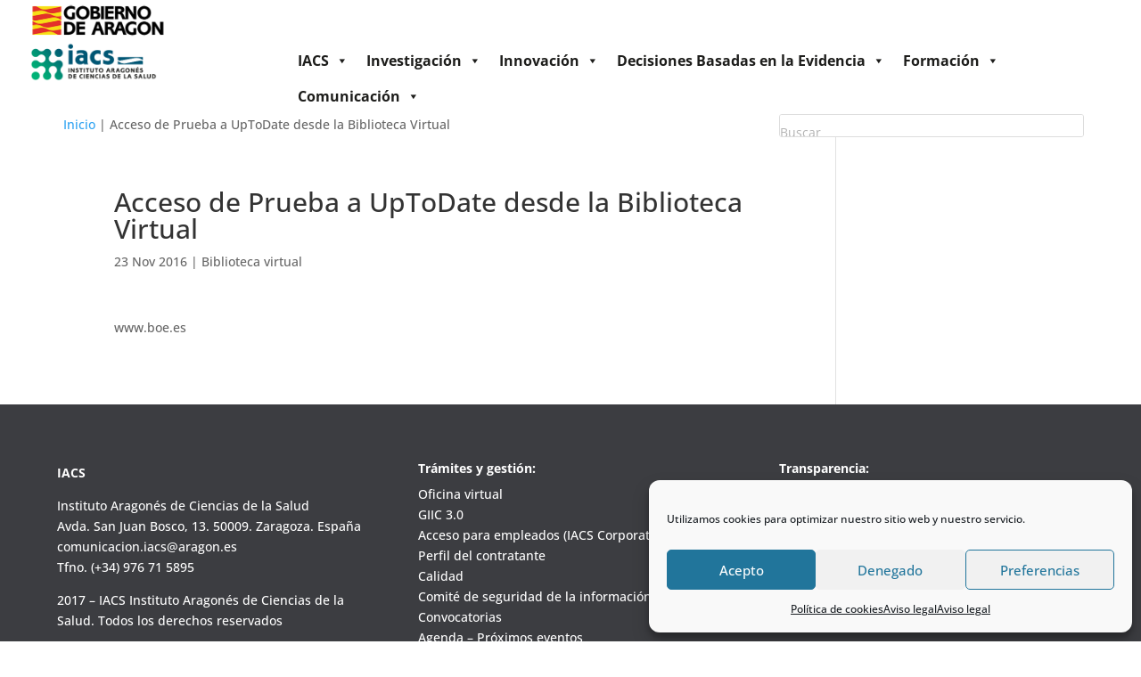

--- FILE ---
content_type: text/css; charset=utf-8
request_url: https://www.iacs.es/wp-content/themes/Divi-child/style.css?ver=1.0.0
body_size: 1571
content:
/*
 Theme Name:   Divi Child
 Theme URI:    http://www.elegantthemes.com/gallery/divi/
 Description:  Divi Child Theme
 Template:     Divi
 Version:      1.0.0
 License:      GNU General Public License v2 or later
 License URI:  http://www.gnu.org/licenses/gpl-2.0.html
 Tags:         light, dark, two-columns, right-sidebar, responsive-layout, accessibility-ready
 Text Domain:  Divi-child
*/

/* Headers */

h2 {
	color: #000000;
}
/* List Styles */

body.et-pb-preview #main-content .container ul {
	padding: 0 0 23px 16px;
}

/* Fullwidth Projects */

.et_full_width_portfolio_page .et_project_meta {
	
	margin-top: 43px;
}
/* Vertical Navigation Right Aligned */

.et_vertical_nav.et_vertical_right #page-container #main-header {
		right: 0 !important;
	}
/* Blurb Module */

.et_pb_main_blurb_image {
	
	text-align: center;
}

.et_pb_blurb h4 {
	padding-bottom: 5px;
}
/* Fullwidth Header Module */
.et_pb_fullwidth_header {
	
	background-repeat: no-repeat;
	
}
/* Center */

.et_pb_fullscreen .et_pb_fullwidth_header_container.center.center-center {
	-webkit-flex-flow: column wrap;
	-moz-flex-flow: column wrap;
	-ms-flex-flow: column wrap;
	flex-flow: column wrap;
}
/* Left and Right */
.et_pb_fullwidth_header .et_pb_fullwidth_header_container.left {
	-ms-flex-wrap: wrap;
}
.et_pb_fullwidth_header .et_pb_fullwidth_header_container.right {
	-ms-flex-wrap: wrap;
}
/* Post Title Module */
.et_pb_title_container h1 {
	line-height: 1em;
}
.et_pb_post_title.et_pb_featured_bg {
	background-repeat: no-repeat;
	
}

.et_pb_title_container {
	display: inline-block;
}

/* Text Module */
/*	.et_pb_text_align_right {
		text-align: left;
	}
*/

/* Breadcrumbs */
	.breadcrumbs {
		padding-bottom: 10px;
		color: #333;
		font-weight: 500;
		line-height: 1em;
		font-size: 10px;
		}

/* View Tables */

.et_pb_row {
    position: relative;
    width: 90%!important;
    max-width: 1300px!important;
    margin: auto;
}

.tablepress thead th, .tablepress tfoot th {
		background-color: #005674!important;
		font-weight: bold;
    vertical-align: middle;
    border-bottom: 3px solid #005674;
}

.tablepress .sorting:after {
    content: "\f0dc";
    color: white;
}

.entry-content tr th, .entry-content thead th, body.et-pb-preview #main-content .container tr th, body.et-pb-preview #main-content .container thead th {
    padding: 9px 24px;
    color: white;
}

thead {
    border-bottom: 3px solid #005674;
}


/* WPTables */

.WPTab_sheet .field_title {
    font-family: 'Montserrat', Helvetica, Arial, Lucida, sans-serif;
    font-weight: bold;
    font-size: 18px;
    color: #005674 !important;
    text-align: left;
}

.WPTab_sheet .et_pb_divider {
    height: 10px;
}

.WPTab_sheet .et_pb_row {
    max-width: 1200px !important;
}

.WPTab_sheet .et_pb_section_0 .et_pb_row_0 {
    max-width: 100% !important;
}

.WPtab_sheet .et_pb_section_0.et_pb_section {
    background-color: #ffffff !important;
}

.WPTab_sheet .et_pb_section_0 .et_pb_text_0 p {
    line-height: 1.1em;
}

.WPTab_sheet .et_pb_section_0 .et_pb_text_0 {
    font-family: 'Montserrat', Helvetica, Arial, Lucida, sans-serif;
    font-weight: bold;
    font-size: 50px;
    color: #005674 !important;
    letter-spacing: 1px;
    line-height: 1.1em;
    margin-top: 4% !important;
    margin-bottom: 3% !important;
}

.WPTab_sheet .et_pb_section_0 .et_pb_text_1 {
    font-family: 'Montserrat', Helvetica, Arial, Lucida, sans-serif;
    font-size: 20px;
    color: #005674 !important;
}

.WPTab_sheet .et_pb_column_1_4 {
    width: 25%;
}

.WPTab_sheet .et_pb_column_3_4 {
    width: 75%;
}

.WPTab_sheet .et_pb_column_1_2 {
    width: 50%;
}

.WPTab_sheet .et_pb_divider_0:before {
    border-top-color: #005195;
    border-top-width: 5px;
}

.WPTab_sheet .et_pb_blurb_0.et_pb_blurb {
    color: #005674 !important;
}

.WPTab_sheet .et_pb_blurb_1.et_pb_blurb h4, .et_pb_blurb_1.et_pb_blurb h4 a {
    color: #005674 !important;
}

.WPTab_sheet .et_pb_section_0 {
    background-color: #f87f73;
    background-image: -webkit-linear-gradient(82deg,#fff 0%,#fff 55%,#E87800 55%,#E87800 60%);
    background-image: linear-gradient(82deg,#fff 0%,#fff 55%,#E87800 55%,#E87800 55%);
    min-height: 400px;
}

.WPTab_sheet .et_pb_section_1 .et_pb_row {
    padding: 5px 0;
}

@media only screen and ( max-width: 980px ) {
    .WPTab_sheet .et_pb_section_0 {
        background: none;
    }

    .WPTab_sheet .field_title {
        margin-left: 0 !important;
    }

    .WPTab_sheet .et_pb_section_1 .et_pb_row {
        padding: 0;
    }
}



/*Customización del calendario  */

.tribe-events-single-section.tribe-events-event-meta.primary.tribe-clearfix {
 
/* CSS rules here */
}


/* JGG: Gravity forms tuning */

body .gform_wrapper form .gform_body ul,
body .gform_wrapper form .gform_body ul li {
	/* padding: 0 !important; */
	padding: 5px 5px 5px 5px !important;
	list-style: none !important;
}

body .gform_heading {
	padding: 0px 0px 10px 0px !important;
}

body .gform_page_fields {
	border: 1px solid grey !important;
}


body .gform_page_footer form .gform_body {
	padding: 10px 0px 0px 5px !important;
}

body .gform_wrapper li.gfield.gforms_text_message {
	list-style: none !important;
	padding: 5px 0px 5px 5px !important;
}

body .validation_error {
	padding: 5px 0px 5px 0px !important;
	background-color:yellow!important;
	font-weight: bold;
}

/* Gravity Forms highlight errors */
/* https://legacy.forums.gravityhelp.com/topic/getting-error-but-no-highlighting#post-80101 */
/* TEST FOR LARGE CSS */
body .validation_message {
    /* font-size: 20px; */
    background-color:yellow!important;
	font-weight: bold;
	color: red!important;
}


